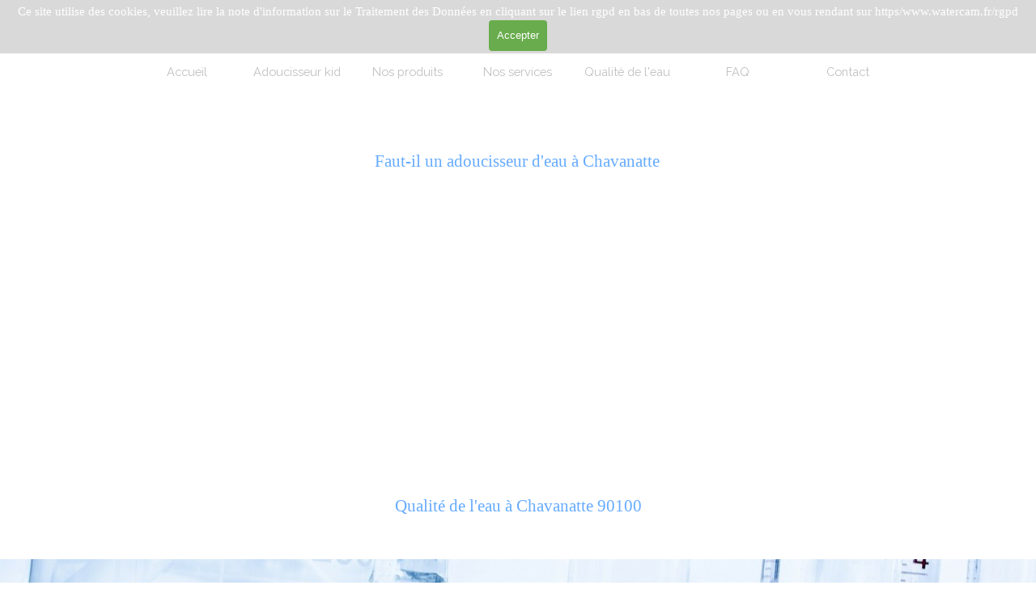

--- FILE ---
content_type: text/html
request_url: https://www.watercam.fr/calcaire-adoucisseur-eau-chavanatte-90100.html
body_size: 9740
content:
<!DOCTYPE html><!-- HTML5 -->
<html prefix="og: http://ogp.me/ns#" lang="fr-FR" dir="ltr">
	<head>
		<!-- Google tag (gtag.js) -->
		<script async src="https://www.googletagmanager.com/gtag/js?id=AW-870844927"></script>
		<script>
		  window.dataLayer = window.dataLayer || [];
		  function gtag(){dataLayer.push(arguments);}
		  gtag('js', new Date());
		
		  gtag('config', 'AW-870844927');
		</script>
		<title>Faut-il un adoucisseur d&#39;eau à Chavanatte - watercam</title>
		<meta charset="utf-8" />
		<!--[if IE]><meta http-equiv="ImageToolbar" content="False" /><![endif]-->
		<meta name="author" content="G.C Watercam" />
		<meta name="generator" content="Incomedia WebSite X5 Pro 2025.3.4 - www.websitex5.com" />
		<meta name="description" content="Quelle est la qualité de mon eau à Chavanatte ? &lt;br /&gt;Grâce à notre équipe et nos installations sur le territoire de Belfort (90), nous avons relevé une dureté de.." />
		<meta name="keywords" content="Chavanatte,adoucisseur Chavanatte,Adoucisseur d&#39;eau Chavanatte,Calcaire Chavanatte,plombier Chavanatte,qualité eau Chavanatte,traitement d&#39;eau Chavanatte,traces blanche Chavanatte,entretien adoucisseur Chavanatte,dépannage adoucisseur Chavanatte  " />
		<meta property="og:locale" content="fr" />
		<meta property="og:type" content="website" />
		<meta property="og:url" content="https://www.watercam.fr/calcaire-adoucisseur-eau-chavanatte-90100.html" />
		<meta property="og:title" content="Faut-il un adoucisseur d&#39;eau à Chavanatte" />
		<meta property="og:site_name" content="watercam" />
		<meta property="og:description" content="Quelle est la qualité de mon eau à Chavanatte ? &lt;br /&gt;Grâce à notre équipe et nos installations sur le territoire de Belfort (90), nous avons relevé une dureté de.." />
		<meta property="og:image" content="https://www.watercam.fr/favImage.png" />
		<meta property="og:image:type" content="image/png">
		<meta property="og:image:width" content="294">
		<meta property="og:image:height" content="84">
		<meta name="twitter:card" content="summary_large_image">
		<meta name="viewport" content="width=device-width, initial-scale=1" />
		
		<link rel="stylesheet" href="style/reset.css?2025-3-4-0" media="screen,print" />
		<link rel="stylesheet" href="style/print.css?2025-3-4-0" media="print" />
		<link rel="stylesheet" href="style/style.css?2025-3-4-0" media="screen,print" />
		<link rel="stylesheet" href="style/template.css?2025-3-4-0" media="screen" />
		<link rel="stylesheet" href="pluginAppObj/pluginAppObj_1206_02/custom.css" media="screen, print" />
		<link rel="stylesheet" href="pluginAppObj/imHeader_pluginAppObj_10/custom.css" media="screen, print" />
		<link rel="stylesheet" href="pcss/calcaire-adoucisseur-eau-chavanatte-90100.css?2025-3-4-0-639007177829544701" media="screen,print" />
		<script src="res/jquery.js?2025-3-4-0"></script>
		<script src="res/x5engine.js?2025-3-4-0" data-files-version="2025-3-4-0"></script>
		<script src="appsresources/googleMapsPA.js"></script>
		<script src="pluginAppObj/imHeader_pluginAppObj_10/main.js"></script>
		<script>
			window.onload = function(){ checkBrowserCompatibility('Le Navigateur que vous utilisez ne prend pas en charge les fonctions requises pour afficher ce site.','Le Navigateur que vous utilisez est susceptible de ne pas prendre en charge les fonctions requises pour afficher ce site.','[1]Mettez à jour votre navigateur[/1] ou bien [2]continuez[/2].','http://outdatedbrowser.com/'); };
			x5engine.utils.currentPagePath = 'calcaire-adoucisseur-eau-chavanatte-90100.html';
			x5engine.boot.push(function () { x5engine.parallax.start(); });
			x5engine.boot.push(function () { x5engine.imPageToTop.initializeButton({}); });
		</script>
		<link rel="icon" href="favicon.png?2025-3-4-0-639007177827419254" type="image/png" />
		<!-- Google Tag Manager -->
		<script>(function(w,d,s,l,i){w[l]=w[l]||[];w[l].push({'gtm.start':
		new Date().getTime(),event:'gtm.js'});var f=d.getElementsByTagName(s)[0],
		j=d.createElement(s),dl=l!='dataLayer'?'&l='+l:'';j.async=true;j.src=
		'https://www.googletagmanager.com/gtm.js?id='+i+dl;f.parentNode.insertBefore(j,f);
		})(window,document,'script','dataLayer','GTM-NBBZTQ9C');</script>
		<!-- End Google Tag Manager -->
		
		<!-- Global site tag (gtag.js) - Google Analytics --><script async src="https://www.googletagmanager.com/gtag/js?id=G-GPRZJ5QG63"></script><script>window.dataLayer=window.dataLayer||[];function gtag(){dataLayer.push(arguments);}gtag('js', new Date());gtag('config', 'G-GPRZJ5QG63');</script>
	</head>
	<body>
		<div id="imPageExtContainer">
			<div id="imPageIntContainer">
				<a class="screen-reader-only-even-focused" href="#imGoToCont" title="Aller au menu de navigation">Aller au contenu</a>
				<div id="imHeaderBg"></div>
				<div id="imPage">
					<header id="imHeader">
						
						<div id="imHeaderObjects"><div id="imHeader_imMenuObject_06_wrapper" class="template-object-wrapper"><!-- UNSEARCHABLE --><a id="imHeader_imMenuObject_06_skip_menu" href="#imHeader_imMenuObject_06_after_menu" class="screen-reader-only-even-focused">Sauter le menu</a><div id="imHeader_imMenuObject_06"><nav id="imHeader_imMenuObject_06_container"><button type="button" class="clear-button-style hamburger-button hamburger-component" aria-label="Afficher le menu"><span class="hamburger-bar"></span><span class="hamburger-bar"></span><span class="hamburger-bar"></span></button><div class="hamburger-menu-background-container hamburger-component">
	<div class="hamburger-menu-background menu-mobile menu-mobile-animated hidden">
		<button type="button" class="clear-button-style hamburger-menu-close-button" aria-label="Fermer"><span aria-hidden="true">&times;</span></button>
	</div>
</div>
<ul class="menu-mobile-animated hidden">
	<li class="imMnMnFirst imPage" data-link-paths=",/index.html,/">
<div class="label-wrapper">
<div class="label-inner-wrapper">
		<a class="label" href="index.html">
Accueil		</a>
</div>
</div>
	</li><li class="imMnMnMiddle imPage" data-link-paths=",/presentation%20adoucisseur%20kid.html">
<div class="label-wrapper">
<div class="label-inner-wrapper">
		<a class="label" href="presentation adoucisseur kid.html">
Adoucisseur kid		</a>
</div>
</div>
	</li><li class="imMnMnMiddle imLevel"><div class="label-wrapper"><div class="label-inner-wrapper"><span class="label">Nos produits</span><button type="button" class="screen-reader-only clear-button-style toggle-submenu" aria-label="Afficher le sous-menu pour Nos produits" aria-expanded="false" onclick="if ($(this).attr('aria-expanded') == 'true') event.stopImmediatePropagation(); $(this).closest('.imLevel').trigger(jQuery.Event($(this).attr('aria-expanded') == 'false' ? 'mouseenter' : 'mouseleave', { originalEvent: event } ));">▼</button></div></div><ul data-original-position="open-bottom" class="open-bottom" style="" >
	<li class="imMnMnFirst imPage" data-link-paths=",/adoucisseur-d-eau-viessmann.html">
<div class="label-wrapper">
<div class="label-inner-wrapper">
		<a class="label" href="adoucisseur-d-eau-viessmann.html">
Adoucisseur d&#39;eau viessmann		</a>
</div>
</div>
	</li><li class="imMnMnMiddle imPage" data-link-paths=",/adoucisseurs-cillit.php">
<div class="label-wrapper">
<div class="label-inner-wrapper">
		<a class="label" href="adoucisseurs-cillit.php">
Adoucisseurs cillit		</a>
</div>
</div>
	</li><li class="imMnMnMiddle imPage" data-link-paths=",/nos-adoucisseurs-d-eau.html">
<div class="label-wrapper">
<div class="label-inner-wrapper">
		<a class="label" href="nos-adoucisseurs-d-eau.html">
Nos adoucisseurs d&#39;eau		</a>
</div>
</div>
	</li><li class="imMnMnMiddle imPage" data-link-paths=",/nos-systemes-de-filtrations-.html">
<div class="label-wrapper">
<div class="label-inner-wrapper">
		<a class="label" href="nos-systemes-de-filtrations-.html">
Nos systèmes de filtrations 		</a>
</div>
</div>
	</li><li class="imMnMnMiddle imPage" data-link-paths=",/pieces-detachees-adoucisseur-d-eau.html">
<div class="label-wrapper">
<div class="label-inner-wrapper">
		<a class="label" href="pieces-detachees-adoucisseur-d-eau.html">
Pièces détachées adoucisseur d&#39;eau		</a>
</div>
</div>
	</li><li class="imMnMnMiddle imPage" data-link-paths=",/filtration-eau-de-boisson.html">
<div class="label-wrapper">
<div class="label-inner-wrapper">
		<a class="label" href="filtration-eau-de-boisson.html">
Filtration eau de boisson		</a>
</div>
</div>
	</li><li class="imMnMnMiddle imPage" data-link-paths=",/osmoseurs.html">
<div class="label-wrapper">
<div class="label-inner-wrapper">
		<a class="label" href="osmoseurs.html">
Osmoseurs		</a>
</div>
</div>
	</li><li class="imMnMnMiddle imPage" data-link-paths=",/anti-calcaire-olympus.html">
<div class="label-wrapper">
<div class="label-inner-wrapper">
		<a class="label" href="anti-calcaire-olympus.html">
anti calcaire OLYMPUS		</a>
</div>
</div>
	</li><li class="imMnMnLast imLevel"><div class="label-wrapper"><div class="label-inner-wrapper"><span class="label">Adoucisseurs</span><button type="button" class="screen-reader-only clear-button-style toggle-submenu" aria-label="Afficher le sous-menu pour Adoucisseurs" aria-expanded="false" onclick="if ($(this).attr('aria-expanded') == 'true') event.stopImmediatePropagation(); $(this).closest('.imLevel').trigger(jQuery.Event($(this).attr('aria-expanded') == 'false' ? 'mouseenter' : 'mouseleave', { originalEvent: event } ));">▼</button></div></div><ul data-original-position="open-right" class="open-right" style="" >
	<li class="imMnMnFirst imPage" data-link-paths=",/adoucisseurs-pentair.html">
<div class="label-wrapper">
<div class="label-inner-wrapper">
		<a class="label" href="adoucisseurs-pentair.html">
Adoucisseurs Pentair		</a>
</div>
</div>
	</li><li class="imMnMnMiddle imPage" data-link-paths=",/adoucisseur-fleck-5600.php">
<div class="label-wrapper">
<div class="label-inner-wrapper">
		<a class="label" href="adoucisseur-fleck-5600.php">
Adoucisseur fleck 5600		</a>
</div>
</div>
	</li><li class="imMnMnMiddle imPage" data-link-paths=",/adoucisseur-autotrol.php">
<div class="label-wrapper">
<div class="label-inner-wrapper">
		<a class="label" href="adoucisseur-autotrol.php">
Adoucisseur autotrol		</a>
</div>
</div>
	</li><li class="imMnMnMiddle imPage" data-link-paths=",/adoucisseur-siata.php">
<div class="label-wrapper">
<div class="label-inner-wrapper">
		<a class="label" href="adoucisseur-siata.php">
Adoucisseur Siata		</a>
</div>
</div>
	</li><li class="imMnMnMiddle imPage" data-link-paths=",/adoucisseur-foleo.php">
<div class="label-wrapper">
<div class="label-inner-wrapper">
		<a class="label" href="adoucisseur-foleo.php">
Adoucisseur Foléo		</a>
</div>
</div>
	</li><li class="imMnMnLast imPage" data-link-paths=",/adoucisseurs-bwt.php">
<div class="label-wrapper">
<div class="label-inner-wrapper">
		<a class="label" href="adoucisseurs-bwt.php">
Adoucisseurs bwt		</a>
</div>
</div>
	</li></ul></li></ul></li><li class="imMnMnMiddle imLevel"><div class="label-wrapper"><div class="label-inner-wrapper"><span class="label">Nos services</span><button type="button" class="screen-reader-only clear-button-style toggle-submenu" aria-label="Afficher le sous-menu pour Nos services" aria-expanded="false" onclick="if ($(this).attr('aria-expanded') == 'true') event.stopImmediatePropagation(); $(this).closest('.imLevel').trigger(jQuery.Event($(this).attr('aria-expanded') == 'false' ? 'mouseenter' : 'mouseleave', { originalEvent: event } ));">▼</button></div></div><ul data-original-position="open-bottom" class="open-bottom" style="" >
	<li class="imMnMnFirst imPage" data-link-paths=",/entretien-adoucisseur.html">
<div class="label-wrapper">
<div class="label-inner-wrapper">
		<a class="label" href="entretien-adoucisseur.html">
Entretien adoucisseur		</a>
</div>
</div>
	</li><li class="imMnMnMiddle imPage" data-link-paths=",/depannage-adoucisseur-d-eau-alsace.html">
<div class="label-wrapper">
<div class="label-inner-wrapper">
		<a class="label" href="depannage-adoucisseur-d-eau-alsace.html">
depannage adoucisseur d&#39;eau alsace		</a>
</div>
</div>
	</li><li class="imMnMnMiddle imPage" data-link-paths=",/depannage-adoucisseur-d-eau.html">
<div class="label-wrapper">
<div class="label-inner-wrapper">
		<a class="label" href="depannage-adoucisseur-d-eau.html">
Dépannage adoucisseur d&#39;eau		</a>
</div>
</div>
	</li><li class="imMnMnMiddle imPage" data-link-paths=",/pose-d-adoucisseur-d-eau-a-saint-louis.html">
<div class="label-wrapper">
<div class="label-inner-wrapper">
		<a class="label" href="pose-d-adoucisseur-d-eau-a-saint-louis.html">
Pose d&#39;adoucisseur d&#39;eau à saint-louis		</a>
</div>
</div>
	</li><li class="imMnMnMiddle imPage" data-link-paths=",/entretien-filtration.html">
<div class="label-wrapper">
<div class="label-inner-wrapper">
		<a class="label" href="entretien-filtration.html">
Entretien filtration		</a>
</div>
</div>
	</li><li class="imMnMnMiddle imPage" data-link-paths=",/livraison-de-sel.html">
<div class="label-wrapper">
<div class="label-inner-wrapper">
		<a class="label" href="livraison-de-sel.html">
Livraison de sel		</a>
</div>
</div>
	</li><li class="imMnMnMiddle imPage" data-link-paths=",/reprise-adoucisseur-d-eau.html">
<div class="label-wrapper">
<div class="label-inner-wrapper">
		<a class="label" href="reprise-adoucisseur-d-eau.html">
Reprise adoucisseur d&#39;eau		</a>
</div>
</div>
	</li><li class="imMnMnMiddle imPage" data-link-paths=",/entretien-centrale-de-traitement-de-l-eau.php">
<div class="label-wrapper">
<div class="label-inner-wrapper">
		<a class="label" href="entretien-centrale-de-traitement-de-l-eau.php">
Entretien centrale de traitement de l&#39;eau		</a>
</div>
</div>
	</li><li class="imMnMnMiddle imPage" data-link-paths=",/forfait-installation-adoucisseur-classique.html">
<div class="label-wrapper">
<div class="label-inner-wrapper">
		<a class="label" href="forfait-installation-adoucisseur-classique.html">
Forfait installation adoucisseur classique		</a>
</div>
</div>
	</li><li class="imMnMnMiddle imPage" data-link-paths=",/decouvrez-nos-offres-nouveaux-proprietaires.html">
<div class="label-wrapper">
<div class="label-inner-wrapper">
		<a class="label" href="decouvrez-nos-offres-nouveaux-proprietaires.html">
Découvrez nos offres nouveaux Propriétaires		</a>
</div>
</div>
	</li><li class="imMnMnMiddle imPage" data-link-paths=",/parrainage-adoucisseurs-watercam.html">
<div class="label-wrapper">
<div class="label-inner-wrapper">
		<a class="label" href="parrainage-adoucisseurs-watercam.html">
Parrainage adoucisseurs watercam		</a>
</div>
</div>
	</li><li class="imMnMnLast imPage" data-link-paths=",/recrutement.html">
<div class="label-wrapper">
<div class="label-inner-wrapper">
		<a class="label" href="recrutement.html">
Recrutement		</a>
</div>
</div>
	</li></ul></li><li class="imMnMnMiddle imLevel"><div class="label-wrapper"><div class="label-inner-wrapper"><span class="label">Qualité de l&#39;eau</span><button type="button" class="screen-reader-only clear-button-style toggle-submenu" aria-label="Afficher le sous-menu pour Qualité de l&#39;eau" aria-expanded="false" onclick="if ($(this).attr('aria-expanded') == 'true') event.stopImmediatePropagation(); $(this).closest('.imLevel').trigger(jQuery.Event($(this).attr('aria-expanded') == 'false' ? 'mouseenter' : 'mouseleave', { originalEvent: event } ));">▼</button></div></div><ul data-original-position="open-bottom" class="open-bottom" style="" >
	<li class="imMnMnFirst imPage" data-link-paths=",/informations-eau-calcaire-alsace.html">
<div class="label-wrapper">
<div class="label-inner-wrapper">
		<a class="label" href="informations-eau-calcaire-alsace.html">
Informations eau calcaire alsace		</a>
</div>
</div>
	</li><li class="imMnMnMiddle imPage" data-link-paths=",/haut-rhin-informations-qualite-eau.html">
<div class="label-wrapper">
<div class="label-inner-wrapper">
		<a class="label" href="haut-rhin-informations-qualite-eau.html">
Haut-rhin informations qualité eau		</a>
</div>
</div>
	</li><li class="imMnMnMiddle imPage" data-link-paths=",/bas-rhin-informations-qualite-eau.html">
<div class="label-wrapper">
<div class="label-inner-wrapper">
		<a class="label" href="bas-rhin-informations-qualite-eau.html">
Bas-Rhin informations qualité eau		</a>
</div>
</div>
	</li><li class="imMnMnLast imPage" data-link-paths=",/territoire-de-belfort-informations-qualite-eau.html">
<div class="label-wrapper">
<div class="label-inner-wrapper">
		<a class="label" href="territoire-de-belfort-informations-qualite-eau.html">
Territoire de Belfort informations qualité eau		</a>
</div>
</div>
	</li></ul></li><li class="imMnMnMiddle imPage" data-link-paths=",/faq.html">
<div class="label-wrapper">
<div class="label-inner-wrapper">
		<a class="label" href="faq.html">
FAQ		</a>
</div>
</div>
	</li><li class="imMnMnLast imPage" data-link-paths=",/contact.html">
<div class="label-wrapper">
<div class="label-inner-wrapper">
		<a class="label" href="contact.html">
Contact		</a>
</div>
</div>
	</li></ul></nav></div><a id="imHeader_imMenuObject_06_after_menu" class="screen-reader-only-even-focused"></a><!-- UNSEARCHABLE END --><script>
var imHeader_imMenuObject_06_settings = {
	'menuId': 'imHeader_imMenuObject_06',
	'responsiveMenuEffect': 'slide',
	'responsiveMenuLevelOpenEvent': 'mouseover',
	'animationDuration': 1000,
}
x5engine.boot.push(function(){x5engine.initMenu(imHeader_imMenuObject_06_settings)});
$(function () {
    $('#imHeader_imMenuObject_06_container ul li').not('.imMnMnSeparator').each(function () {
        $(this).on('mouseenter', function (evt) {
            if (!evt.originalEvent) {
                evt.stopImmediatePropagation();
                evt.preventDefault();
                return;
            }
        });
    });
});
$(function () {$('#imHeader_imMenuObject_06_container ul li').not('.imMnMnSeparator').each(function () {    var $this = $(this), timeout = 0;    $this.on('mouseenter', function () {        if($(this).parents('#imHeader_imMenuObject_06_container-menu-opened').length > 0) return;         clearTimeout(timeout);        setTimeout(function () { $this.children('ul, .multiple-column').stop(false, false).fadeIn(); }, 250);    }).on('mouseleave', function () {        if($(this).parents('#imHeader_imMenuObject_06_container-menu-opened').length > 0) return;         timeout = setTimeout(function () { $this.children('ul, .multiple-column').stop(false, false).fadeOut(); }, 250);    });});});

</script>
</div><div id="imHeader_imMenuObject_07_wrapper" class="template-object-wrapper"><!-- UNSEARCHABLE --><a id="imHeader_imMenuObject_07_skip_menu" href="#imHeader_imMenuObject_07_after_menu" class="screen-reader-only-even-focused">Sauter le menu</a><div id="imHeader_imMenuObject_07"><nav id="imHeader_imMenuObject_07_container"><button type="button" class="clear-button-style hamburger-button hamburger-component" aria-label="Afficher le menu"><span class="hamburger-bar"></span><span class="hamburger-bar"></span><span class="hamburger-bar"></span></button><div class="hamburger-menu-background-container hamburger-component">
	<div class="hamburger-menu-background menu-mobile menu-mobile-animated hidden">
		<button type="button" class="clear-button-style hamburger-menu-close-button" aria-label="Fermer"><span aria-hidden="true">&times;</span></button>
	</div>
</div>
<ul class="menu-mobile-animated hidden">
	<li class="imMnMnFirst imPage" data-link-paths=",/index.html,/">
<div class="label-wrapper">
<div class="label-inner-wrapper">
		<a class="label" href="index.html">
Accueil		</a>
</div>
</div>
	</li><li class="imMnMnMiddle imPage" data-link-paths=",/presentation%20adoucisseur%20kid.html">
<div class="label-wrapper">
<div class="label-inner-wrapper">
		<a class="label" href="presentation adoucisseur kid.html">
Adoucisseur kid		</a>
</div>
</div>
	</li><li class="imMnMnMiddle imLevel"><div class="label-wrapper"><div class="label-inner-wrapper"><span class="label">Nos produits</span><button type="button" class="screen-reader-only clear-button-style toggle-submenu" aria-label="Afficher le sous-menu pour Nos produits" aria-expanded="false" onclick="if ($(this).attr('aria-expanded') == 'true') event.stopImmediatePropagation(); $(this).closest('.imLevel').trigger(jQuery.Event($(this).attr('aria-expanded') == 'false' ? 'mouseenter' : 'mouseleave', { originalEvent: event } ));">▼</button></div></div><ul data-original-position="open-bottom" class="open-bottom" style="" >
	<li class="imMnMnFirst imPage" data-link-paths=",/adoucisseur-d-eau-viessmann.html">
<div class="label-wrapper">
<div class="label-inner-wrapper">
		<a class="label" href="adoucisseur-d-eau-viessmann.html">
Adoucisseur d&#39;eau viessmann		</a>
</div>
</div>
	</li><li class="imMnMnMiddle imPage" data-link-paths=",/adoucisseurs-cillit.php">
<div class="label-wrapper">
<div class="label-inner-wrapper">
		<a class="label" href="adoucisseurs-cillit.php">
Adoucisseurs cillit		</a>
</div>
</div>
	</li><li class="imMnMnMiddle imPage" data-link-paths=",/nos-adoucisseurs-d-eau.html">
<div class="label-wrapper">
<div class="label-inner-wrapper">
		<a class="label" href="nos-adoucisseurs-d-eau.html">
Nos adoucisseurs d&#39;eau		</a>
</div>
</div>
	</li><li class="imMnMnMiddle imPage" data-link-paths=",/nos-systemes-de-filtrations-.html">
<div class="label-wrapper">
<div class="label-inner-wrapper">
		<a class="label" href="nos-systemes-de-filtrations-.html">
Nos systèmes de filtrations 		</a>
</div>
</div>
	</li><li class="imMnMnMiddle imPage" data-link-paths=",/pieces-detachees-adoucisseur-d-eau.html">
<div class="label-wrapper">
<div class="label-inner-wrapper">
		<a class="label" href="pieces-detachees-adoucisseur-d-eau.html">
Pièces détachées adoucisseur d&#39;eau		</a>
</div>
</div>
	</li><li class="imMnMnMiddle imPage" data-link-paths=",/filtration-eau-de-boisson.html">
<div class="label-wrapper">
<div class="label-inner-wrapper">
		<a class="label" href="filtration-eau-de-boisson.html">
Filtration eau de boisson		</a>
</div>
</div>
	</li><li class="imMnMnMiddle imPage" data-link-paths=",/osmoseurs.html">
<div class="label-wrapper">
<div class="label-inner-wrapper">
		<a class="label" href="osmoseurs.html">
Osmoseurs		</a>
</div>
</div>
	</li><li class="imMnMnMiddle imPage" data-link-paths=",/anti-calcaire-olympus.html">
<div class="label-wrapper">
<div class="label-inner-wrapper">
		<a class="label" href="anti-calcaire-olympus.html">
anti calcaire OLYMPUS		</a>
</div>
</div>
	</li><li class="imMnMnLast imLevel"><div class="label-wrapper"><div class="label-inner-wrapper"><span class="label">Adoucisseurs</span><button type="button" class="screen-reader-only clear-button-style toggle-submenu" aria-label="Afficher le sous-menu pour Adoucisseurs" aria-expanded="false" onclick="if ($(this).attr('aria-expanded') == 'true') event.stopImmediatePropagation(); $(this).closest('.imLevel').trigger(jQuery.Event($(this).attr('aria-expanded') == 'false' ? 'mouseenter' : 'mouseleave', { originalEvent: event } ));">▼</button></div></div><ul data-original-position="open-right" class="open-right" style="" >
	<li class="imMnMnFirst imPage" data-link-paths=",/adoucisseurs-pentair.html">
<div class="label-wrapper">
<div class="label-inner-wrapper">
		<a class="label" href="adoucisseurs-pentair.html">
Adoucisseurs Pentair		</a>
</div>
</div>
	</li><li class="imMnMnMiddle imPage" data-link-paths=",/adoucisseur-fleck-5600.php">
<div class="label-wrapper">
<div class="label-inner-wrapper">
		<a class="label" href="adoucisseur-fleck-5600.php">
Adoucisseur fleck 5600		</a>
</div>
</div>
	</li><li class="imMnMnMiddle imPage" data-link-paths=",/adoucisseur-autotrol.php">
<div class="label-wrapper">
<div class="label-inner-wrapper">
		<a class="label" href="adoucisseur-autotrol.php">
Adoucisseur autotrol		</a>
</div>
</div>
	</li><li class="imMnMnMiddle imPage" data-link-paths=",/adoucisseur-siata.php">
<div class="label-wrapper">
<div class="label-inner-wrapper">
		<a class="label" href="adoucisseur-siata.php">
Adoucisseur Siata		</a>
</div>
</div>
	</li><li class="imMnMnMiddle imPage" data-link-paths=",/adoucisseur-foleo.php">
<div class="label-wrapper">
<div class="label-inner-wrapper">
		<a class="label" href="adoucisseur-foleo.php">
Adoucisseur Foléo		</a>
</div>
</div>
	</li><li class="imMnMnLast imPage" data-link-paths=",/adoucisseurs-bwt.php">
<div class="label-wrapper">
<div class="label-inner-wrapper">
		<a class="label" href="adoucisseurs-bwt.php">
Adoucisseurs bwt		</a>
</div>
</div>
	</li></ul></li></ul></li><li class="imMnMnMiddle imLevel"><div class="label-wrapper"><div class="label-inner-wrapper"><span class="label">Nos services</span><button type="button" class="screen-reader-only clear-button-style toggle-submenu" aria-label="Afficher le sous-menu pour Nos services" aria-expanded="false" onclick="if ($(this).attr('aria-expanded') == 'true') event.stopImmediatePropagation(); $(this).closest('.imLevel').trigger(jQuery.Event($(this).attr('aria-expanded') == 'false' ? 'mouseenter' : 'mouseleave', { originalEvent: event } ));">▼</button></div></div><ul data-original-position="open-bottom" class="open-bottom" style="" >
	<li class="imMnMnFirst imPage" data-link-paths=",/entretien-adoucisseur.html">
<div class="label-wrapper">
<div class="label-inner-wrapper">
		<a class="label" href="entretien-adoucisseur.html">
Entretien adoucisseur		</a>
</div>
</div>
	</li><li class="imMnMnMiddle imPage" data-link-paths=",/depannage-adoucisseur-d-eau-alsace.html">
<div class="label-wrapper">
<div class="label-inner-wrapper">
		<a class="label" href="depannage-adoucisseur-d-eau-alsace.html">
depannage adoucisseur d&#39;eau alsace		</a>
</div>
</div>
	</li><li class="imMnMnMiddle imPage" data-link-paths=",/depannage-adoucisseur-d-eau.html">
<div class="label-wrapper">
<div class="label-inner-wrapper">
		<a class="label" href="depannage-adoucisseur-d-eau.html">
Dépannage adoucisseur d&#39;eau		</a>
</div>
</div>
	</li><li class="imMnMnMiddle imPage" data-link-paths=",/pose-d-adoucisseur-d-eau-a-saint-louis.html">
<div class="label-wrapper">
<div class="label-inner-wrapper">
		<a class="label" href="pose-d-adoucisseur-d-eau-a-saint-louis.html">
Pose d&#39;adoucisseur d&#39;eau à saint-louis		</a>
</div>
</div>
	</li><li class="imMnMnMiddle imPage" data-link-paths=",/entretien-filtration.html">
<div class="label-wrapper">
<div class="label-inner-wrapper">
		<a class="label" href="entretien-filtration.html">
Entretien filtration		</a>
</div>
</div>
	</li><li class="imMnMnMiddle imPage" data-link-paths=",/livraison-de-sel.html">
<div class="label-wrapper">
<div class="label-inner-wrapper">
		<a class="label" href="livraison-de-sel.html">
Livraison de sel		</a>
</div>
</div>
	</li><li class="imMnMnMiddle imPage" data-link-paths=",/reprise-adoucisseur-d-eau.html">
<div class="label-wrapper">
<div class="label-inner-wrapper">
		<a class="label" href="reprise-adoucisseur-d-eau.html">
Reprise adoucisseur d&#39;eau		</a>
</div>
</div>
	</li><li class="imMnMnMiddle imPage" data-link-paths=",/entretien-centrale-de-traitement-de-l-eau.php">
<div class="label-wrapper">
<div class="label-inner-wrapper">
		<a class="label" href="entretien-centrale-de-traitement-de-l-eau.php">
Entretien centrale de traitement de l&#39;eau		</a>
</div>
</div>
	</li><li class="imMnMnMiddle imPage" data-link-paths=",/forfait-installation-adoucisseur-classique.html">
<div class="label-wrapper">
<div class="label-inner-wrapper">
		<a class="label" href="forfait-installation-adoucisseur-classique.html">
Forfait installation adoucisseur classique		</a>
</div>
</div>
	</li><li class="imMnMnMiddle imPage" data-link-paths=",/decouvrez-nos-offres-nouveaux-proprietaires.html">
<div class="label-wrapper">
<div class="label-inner-wrapper">
		<a class="label" href="decouvrez-nos-offres-nouveaux-proprietaires.html">
Découvrez nos offres nouveaux Propriétaires		</a>
</div>
</div>
	</li><li class="imMnMnMiddle imPage" data-link-paths=",/parrainage-adoucisseurs-watercam.html">
<div class="label-wrapper">
<div class="label-inner-wrapper">
		<a class="label" href="parrainage-adoucisseurs-watercam.html">
Parrainage adoucisseurs watercam		</a>
</div>
</div>
	</li><li class="imMnMnLast imPage" data-link-paths=",/recrutement.html">
<div class="label-wrapper">
<div class="label-inner-wrapper">
		<a class="label" href="recrutement.html">
Recrutement		</a>
</div>
</div>
	</li></ul></li><li class="imMnMnMiddle imLevel"><div class="label-wrapper"><div class="label-inner-wrapper"><span class="label">Qualité de l&#39;eau</span><button type="button" class="screen-reader-only clear-button-style toggle-submenu" aria-label="Afficher le sous-menu pour Qualité de l&#39;eau" aria-expanded="false" onclick="if ($(this).attr('aria-expanded') == 'true') event.stopImmediatePropagation(); $(this).closest('.imLevel').trigger(jQuery.Event($(this).attr('aria-expanded') == 'false' ? 'mouseenter' : 'mouseleave', { originalEvent: event } ));">▼</button></div></div><ul data-original-position="open-bottom" class="open-bottom" style="" >
	<li class="imMnMnFirst imPage" data-link-paths=",/informations-eau-calcaire-alsace.html">
<div class="label-wrapper">
<div class="label-inner-wrapper">
		<a class="label" href="informations-eau-calcaire-alsace.html">
Informations eau calcaire alsace		</a>
</div>
</div>
	</li><li class="imMnMnMiddle imPage" data-link-paths=",/haut-rhin-informations-qualite-eau.html">
<div class="label-wrapper">
<div class="label-inner-wrapper">
		<a class="label" href="haut-rhin-informations-qualite-eau.html">
Haut-rhin informations qualité eau		</a>
</div>
</div>
	</li><li class="imMnMnMiddle imPage" data-link-paths=",/bas-rhin-informations-qualite-eau.html">
<div class="label-wrapper">
<div class="label-inner-wrapper">
		<a class="label" href="bas-rhin-informations-qualite-eau.html">
Bas-Rhin informations qualité eau		</a>
</div>
</div>
	</li><li class="imMnMnLast imPage" data-link-paths=",/territoire-de-belfort-informations-qualite-eau.html">
<div class="label-wrapper">
<div class="label-inner-wrapper">
		<a class="label" href="territoire-de-belfort-informations-qualite-eau.html">
Territoire de Belfort informations qualité eau		</a>
</div>
</div>
	</li></ul></li><li class="imMnMnMiddle imPage" data-link-paths=",/faq.html">
<div class="label-wrapper">
<div class="label-inner-wrapper">
		<a class="label" href="faq.html">
FAQ		</a>
</div>
</div>
	</li><li class="imMnMnLast imPage" data-link-paths=",/contact.html">
<div class="label-wrapper">
<div class="label-inner-wrapper">
		<a class="label" href="contact.html">
Contact		</a>
</div>
</div>
	</li></ul></nav></div><a id="imHeader_imMenuObject_07_after_menu" class="screen-reader-only-even-focused"></a><!-- UNSEARCHABLE END --><script>
var imHeader_imMenuObject_07_settings = {
	'menuId': 'imHeader_imMenuObject_07',
	'responsiveMenuEffect': 'push',
	'responsiveMenuLevelOpenEvent': 'mouseover',
	'animationDuration': 1000,
}
x5engine.boot.push(function(){x5engine.initMenu(imHeader_imMenuObject_07_settings)});
$(function () {
    $('#imHeader_imMenuObject_07_container ul li').not('.imMnMnSeparator').each(function () {
        $(this).on('mouseenter', function (evt) {
            if (!evt.originalEvent) {
                evt.stopImmediatePropagation();
                evt.preventDefault();
                return;
            }
        });
    });
});
$(function () {$('#imHeader_imMenuObject_07_container ul li').not('.imMnMnSeparator').each(function () {    var $this = $(this), timeout = 0;    $this.on('mouseenter', function () {        if($(this).parents('#imHeader_imMenuObject_07_container-menu-opened').length > 0) return;         clearTimeout(timeout);        setTimeout(function () { $this.children('ul, .multiple-column').stop(false, false).fadeIn(); }, 250);    }).on('mouseleave', function () {        if($(this).parents('#imHeader_imMenuObject_07_container-menu-opened').length > 0) return;         timeout = setTimeout(function () { $this.children('ul, .multiple-column').stop(false, false).fadeOut(); }, 250);    });});});

</script>
</div><div id="imHeader_imObjectImage_08_wrapper" class="template-object-wrapper"><div id="imHeader_imObjectImage_08"><div id="imHeader_imObjectImage_08_container"><a href="index.html" onclick="return x5engine.utils.location('index.html', null, false)"><img src="images/logo-watercam-2018-jpe.jpg" alt="Logo Watercam" title="Logo watercam" width="194" height="51" />
</a>
<script>
	x5engine.boot.push(function () {
		 x5engine.imagefx.jump('#imHeader_imObjectImage_08_container img', '#imHeader_imObjectImage_08', 10, false);
	});
</script>
</div></div></div><div id="imHeader_pluginAppObj_10_wrapper" class="template-object-wrapper"></div></div>
					</header>
					<div id="imStickyBarContainer">
						<div id="imStickyBarGraphics"></div>
						<div id="imStickyBar">
							<div id="imStickyBarObjects"><div id="imStickyBar_imMenuObject_01_wrapper" class="template-object-wrapper"><!-- UNSEARCHABLE --><a id="imStickyBar_imMenuObject_01_skip_menu" href="#imStickyBar_imMenuObject_01_after_menu" class="screen-reader-only-even-focused">Sauter le menu</a><div id="imStickyBar_imMenuObject_01"><nav id="imStickyBar_imMenuObject_01_container"><button type="button" class="clear-button-style hamburger-button hamburger-component" aria-label="Afficher le menu"><span class="hamburger-bar"></span><span class="hamburger-bar"></span><span class="hamburger-bar"></span></button><div class="hamburger-menu-background-container hamburger-component">
	<div class="hamburger-menu-background menu-mobile menu-mobile-animated hidden">
		<button type="button" class="clear-button-style hamburger-menu-close-button" aria-label="Fermer"><span aria-hidden="true">&times;</span></button>
	</div>
</div>
<ul class="menu-mobile-animated hidden">
	<li class="imMnMnFirst imPage" data-link-paths=",/index.html,/">
<div class="label-wrapper">
<div class="label-inner-wrapper">
		<a class="label" href="index.html">
Accueil		</a>
</div>
</div>
	</li><li class="imMnMnMiddle imPage" data-link-paths=",/presentation%20adoucisseur%20kid.html">
<div class="label-wrapper">
<div class="label-inner-wrapper">
		<a class="label" href="presentation adoucisseur kid.html">
Adoucisseur kid		</a>
</div>
</div>
	</li><li class="imMnMnMiddle imLevel"><div class="label-wrapper"><div class="label-inner-wrapper"><span class="label">Nos produits</span><button type="button" class="screen-reader-only clear-button-style toggle-submenu" aria-label="Afficher le sous-menu pour Nos produits" aria-expanded="false" onclick="if ($(this).attr('aria-expanded') == 'true') event.stopImmediatePropagation(); $(this).closest('.imLevel').trigger(jQuery.Event($(this).attr('aria-expanded') == 'false' ? 'mouseenter' : 'mouseleave', { originalEvent: event } ));">▼</button></div></div><div class="multiple-column" style=" width: 260px;"><ul  class="open-right imUlCl-1">
<li class="imMnMnFirst imPage" data-link-paths=",/adoucisseur-d-eau-viessmann.html">
<div class="label-wrapper">
<div class="label-inner-wrapper">
		<a class="label" href="adoucisseur-d-eau-viessmann.html">
Adoucisseur d&#39;eau viessmann		</a>
</div>
</div>
	</li><li class="imMnMnFirst imPage" data-link-paths=",/adoucisseurs-cillit.php">
<div class="label-wrapper">
<div class="label-inner-wrapper">
		<a class="label" href="adoucisseurs-cillit.php">
Adoucisseurs cillit		</a>
</div>
</div>
	</li><li class="imMnMnFirst imPage" data-link-paths=",/nos-adoucisseurs-d-eau.html">
<div class="label-wrapper">
<div class="label-inner-wrapper">
		<a class="label" href="nos-adoucisseurs-d-eau.html">
Nos adoucisseurs d&#39;eau		</a>
</div>
</div>
	</li><li class="imMnMnFirst imPage" data-link-paths=",/nos-systemes-de-filtrations-.html">
<div class="label-wrapper">
<div class="label-inner-wrapper">
		<a class="label" href="nos-systemes-de-filtrations-.html">
Nos systèmes de filtrations 		</a>
</div>
</div>
	</li><li class="imMnMnFirst imPage" data-link-paths=",/pieces-detachees-adoucisseur-d-eau.html">
<div class="label-wrapper">
<div class="label-inner-wrapper">
		<a class="label" href="pieces-detachees-adoucisseur-d-eau.html">
Pièces détachées adoucisseur d&#39;eau		</a>
</div>
</div>
	</li><li class="imMnMnFirst imPage" data-link-paths=",/filtration-eau-de-boisson.html">
<div class="label-wrapper">
<div class="label-inner-wrapper">
		<a class="label" href="filtration-eau-de-boisson.html">
Filtration eau de boisson		</a>
</div>
</div>
	</li><li class="imMnMnFirst imPage" data-link-paths=",/osmoseurs.html">
<div class="label-wrapper">
<div class="label-inner-wrapper">
		<a class="label" href="osmoseurs.html">
Osmoseurs		</a>
</div>
</div>
	</li><li class="imMnMnFirst imPage" data-link-paths=",/anti-calcaire-olympus.html">
<div class="label-wrapper">
<div class="label-inner-wrapper">
		<a class="label" href="anti-calcaire-olympus.html">
anti calcaire OLYMPUS		</a>
</div>
</div>
	</li><li class=" imLevel"><div class="label-wrapper"><div class="label-inner-wrapper"><span class="label">Adoucisseurs</span><button type="button" class="screen-reader-only clear-button-style toggle-submenu" aria-label="Afficher le sous-menu pour Adoucisseurs" aria-expanded="false" onclick="if ($(this).attr('aria-expanded') == 'true') event.stopImmediatePropagation(); $(this).closest('.imLevel').trigger(jQuery.Event($(this).attr('aria-expanded') == 'false' ? 'mouseenter' : 'mouseleave', { originalEvent: event } ));">▼</button></div></div><ul data-original-position="open-right" class="open-right" style="" >
	<li class="imMnMnFirst imPage" data-link-paths=",/adoucisseurs-pentair.html">
<div class="label-wrapper">
<div class="label-inner-wrapper">
		<a class="label" href="adoucisseurs-pentair.html">
Adoucisseurs Pentair		</a>
</div>
</div>
	</li><li class="imMnMnMiddle imPage" data-link-paths=",/adoucisseur-fleck-5600.php">
<div class="label-wrapper">
<div class="label-inner-wrapper">
		<a class="label" href="adoucisseur-fleck-5600.php">
Adoucisseur fleck 5600		</a>
</div>
</div>
	</li><li class="imMnMnMiddle imPage" data-link-paths=",/adoucisseur-autotrol.php">
<div class="label-wrapper">
<div class="label-inner-wrapper">
		<a class="label" href="adoucisseur-autotrol.php">
Adoucisseur autotrol		</a>
</div>
</div>
	</li><li class="imMnMnMiddle imPage" data-link-paths=",/adoucisseur-siata.php">
<div class="label-wrapper">
<div class="label-inner-wrapper">
		<a class="label" href="adoucisseur-siata.php">
Adoucisseur Siata		</a>
</div>
</div>
	</li><li class="imMnMnMiddle imPage" data-link-paths=",/adoucisseur-foleo.php">
<div class="label-wrapper">
<div class="label-inner-wrapper">
		<a class="label" href="adoucisseur-foleo.php">
Adoucisseur Foléo		</a>
</div>
</div>
	</li><li class="imMnMnLast imPage" data-link-paths=",/adoucisseurs-bwt.php">
<div class="label-wrapper">
<div class="label-inner-wrapper">
		<a class="label" href="adoucisseurs-bwt.php">
Adoucisseurs bwt		</a>
</div>
</div>
	</li></ul></li></ul></div></li><li class="imMnMnMiddle imLevel"><div class="label-wrapper"><div class="label-inner-wrapper"><span class="label">Nos services</span><button type="button" class="screen-reader-only clear-button-style toggle-submenu" aria-label="Afficher le sous-menu pour Nos services" aria-expanded="false" onclick="if ($(this).attr('aria-expanded') == 'true') event.stopImmediatePropagation(); $(this).closest('.imLevel').trigger(jQuery.Event($(this).attr('aria-expanded') == 'false' ? 'mouseenter' : 'mouseleave', { originalEvent: event } ));">▼</button></div></div><div class="multiple-column" style=" width: 520px;"><ul  class="open-right imUlCl-3">
<li class="imMnMnFirst imPage" data-link-paths=",/entretien-adoucisseur.html">
<div class="label-wrapper">
<div class="label-inner-wrapper">
		<a class="label" href="entretien-adoucisseur.html">
Entretien adoucisseur		</a>
</div>
</div>
	</li><li class="imMnMnFirst imPage" data-link-paths=",/depannage-adoucisseur-d-eau-alsace.html">
<div class="label-wrapper">
<div class="label-inner-wrapper">
		<a class="label" href="depannage-adoucisseur-d-eau-alsace.html">
depannage adoucisseur d&#39;eau alsace		</a>
</div>
</div>
	</li><li class="imMnMnFirst imPage" data-link-paths=",/depannage-adoucisseur-d-eau.html">
<div class="label-wrapper">
<div class="label-inner-wrapper">
		<a class="label" href="depannage-adoucisseur-d-eau.html">
Dépannage adoucisseur d&#39;eau		</a>
</div>
</div>
	</li><li class="imMnMnFirst imPage" data-link-paths=",/pose-d-adoucisseur-d-eau-a-saint-louis.html">
<div class="label-wrapper">
<div class="label-inner-wrapper">
		<a class="label" href="pose-d-adoucisseur-d-eau-a-saint-louis.html">
Pose d&#39;adoucisseur d&#39;eau à saint-louis		</a>
</div>
</div>
	</li><li class="imMnMnFirst imPage" data-link-paths=",/entretien-filtration.html">
<div class="label-wrapper">
<div class="label-inner-wrapper">
		<a class="label" href="entretien-filtration.html">
Entretien filtration		</a>
</div>
</div>
	</li><li class="imMnMnFirst imPage" data-link-paths=",/livraison-de-sel.html">
<div class="label-wrapper">
<div class="label-inner-wrapper">
		<a class="label" href="livraison-de-sel.html">
Livraison de sel		</a>
</div>
</div>
	</li><li class="imMnMnFirst imPage" data-link-paths=",/reprise-adoucisseur-d-eau.html">
<div class="label-wrapper">
<div class="label-inner-wrapper">
		<a class="label" href="reprise-adoucisseur-d-eau.html">
Reprise adoucisseur d&#39;eau		</a>
</div>
</div>
	</li><li class="imMnMnFirst imPage" data-link-paths=",/entretien-centrale-de-traitement-de-l-eau.php">
<div class="label-wrapper">
<div class="label-inner-wrapper">
		<a class="label" href="entretien-centrale-de-traitement-de-l-eau.php">
Entretien centrale de traitement de l&#39;eau		</a>
</div>
</div>
	</li><li class="imMnMnFirst imPage" data-link-paths=",/forfait-installation-adoucisseur-classique.html">
<div class="label-wrapper">
<div class="label-inner-wrapper">
		<a class="label" href="forfait-installation-adoucisseur-classique.html">
Forfait installation adoucisseur classique		</a>
</div>
</div>
	</li><li class="imMnMnFirst imPage" data-link-paths=",/decouvrez-nos-offres-nouveaux-proprietaires.html">
<div class="label-wrapper">
<div class="label-inner-wrapper">
		<a class="label" href="decouvrez-nos-offres-nouveaux-proprietaires.html">
Découvrez nos offres nouveaux Propriétaires		</a>
</div>
</div>
	</li>
</ul><ul data-original-position="open-right" class="open-right imUlCl-3">
<li class="imMnMnFirst imPage" data-link-paths=",/parrainage-adoucisseurs-watercam.html">
<div class="label-wrapper">
<div class="label-inner-wrapper">
		<a class="label" href="parrainage-adoucisseurs-watercam.html">
Parrainage adoucisseurs watercam		</a>
</div>
</div>
	</li><li class=" imPage" data-link-paths=",/recrutement.html">
<div class="label-wrapper">
<div class="label-inner-wrapper">
		<a class="label" href="recrutement.html">
Recrutement		</a>
</div>
</div>
	</li></ul></div></li><li class="imMnMnMiddle imLevel"><div class="label-wrapper"><div class="label-inner-wrapper"><span class="label">Qualité de l&#39;eau</span><button type="button" class="screen-reader-only clear-button-style toggle-submenu" aria-label="Afficher le sous-menu pour Qualité de l&#39;eau" aria-expanded="false" onclick="if ($(this).attr('aria-expanded') == 'true') event.stopImmediatePropagation(); $(this).closest('.imLevel').trigger(jQuery.Event($(this).attr('aria-expanded') == 'false' ? 'mouseenter' : 'mouseleave', { originalEvent: event } ));">▼</button></div></div><div class="multiple-column" style=" width: 260px;"><ul  class="open-right imUlCl-4">
<li class="imMnMnFirst imPage" data-link-paths=",/informations-eau-calcaire-alsace.html">
<div class="label-wrapper">
<div class="label-inner-wrapper">
		<a class="label" href="informations-eau-calcaire-alsace.html">
Informations eau calcaire alsace		</a>
</div>
</div>
	</li><li class="imMnMnFirst imPage" data-link-paths=",/haut-rhin-informations-qualite-eau.html">
<div class="label-wrapper">
<div class="label-inner-wrapper">
		<a class="label" href="haut-rhin-informations-qualite-eau.html">
Haut-rhin informations qualité eau		</a>
</div>
</div>
	</li><li class="imMnMnFirst imPage" data-link-paths=",/bas-rhin-informations-qualite-eau.html">
<div class="label-wrapper">
<div class="label-inner-wrapper">
		<a class="label" href="bas-rhin-informations-qualite-eau.html">
Bas-Rhin informations qualité eau		</a>
</div>
</div>
	</li><li class=" imPage" data-link-paths=",/territoire-de-belfort-informations-qualite-eau.html">
<div class="label-wrapper">
<div class="label-inner-wrapper">
		<a class="label" href="territoire-de-belfort-informations-qualite-eau.html">
Territoire de Belfort informations qualité eau		</a>
</div>
</div>
	</li></ul></div></li><li class="imMnMnMiddle imPage" data-link-paths=",/faq.html">
<div class="label-wrapper">
<div class="label-inner-wrapper">
		<a class="label" href="faq.html">
FAQ		</a>
</div>
</div>
	</li><li class="imMnMnLast imPage" data-link-paths=",/contact.html">
<div class="label-wrapper">
<div class="label-inner-wrapper">
		<a class="label" href="contact.html">
Contact		</a>
</div>
</div>
	</li></ul></nav></div><a id="imStickyBar_imMenuObject_01_after_menu" class="screen-reader-only-even-focused"></a><!-- UNSEARCHABLE END --><script>
var imStickyBar_imMenuObject_01_settings = {
	'menuId': 'imStickyBar_imMenuObject_01',
	'responsiveMenuEffect': 'slide',
	'responsiveMenuLevelOpenEvent': 'mouseover',
	'animationDuration': 1000,
}
x5engine.boot.push(function(){x5engine.initMenu(imStickyBar_imMenuObject_01_settings)});
$(function () {
    $('#imStickyBar_imMenuObject_01_container ul li').not('.imMnMnSeparator').each(function () {
        $(this).on('mouseenter', function (evt) {
            if (!evt.originalEvent) {
                evt.stopImmediatePropagation();
                evt.preventDefault();
                return;
            }
        });
    });
});
$(function () {$('#imStickyBar_imMenuObject_01_container ul li').not('.imMnMnSeparator').each(function () {    var $this = $(this), timeout = 0;    $this.on('mouseenter', function () {        if($(this).parents('#imStickyBar_imMenuObject_01_container-menu-opened').length > 0) return;         clearTimeout(timeout);        setTimeout(function () { $this.children('ul, .multiple-column').stop(false, false).fadeIn(); }, 250);    }).on('mouseleave', function () {        if($(this).parents('#imStickyBar_imMenuObject_01_container-menu-opened').length > 0) return;         timeout = setTimeout(function () { $this.children('ul, .multiple-column').stop(false, false).fadeOut(); }, 250);    });});});

</script>
</div></div>
						</div>
					</div>
					<div id="imSideBar">
						<div id="imSideBarObjects"></div>
					</div>
					<div id="imContentGraphics"></div>
					<main id="imContent">
						<a id="imGoToCont"></a>
						<header>
							<h1 id="imPgTitle">Faut-il un adoucisseur d&#39;eau à Chavanatte</h1>
							<div id="imBreadcrumb">Qualité de l&#39;eau &gt; Territoire de Belfort</div>
						</header>
						<div id="imPageRow_1" class="imPageRow">
						
						</div>
						<div id="imCell_2" class="animable fadeInLeft"> <div id="imCellStyleGraphics_2" ></div><div id="imCellStyleBorders_2"></div><!-- Google Maps v.17 --><div id="pluginAppObj_1206_02" style="direction: ltr;">
						          
						<script>
						(function(){
							var gm = paGoogleMaps('pluginAppObj_1206_02', false);
							_jq(document).ready(function(){gm.createIFrame('https://www.google.com/maps/embed/v1/place?key=AIzaSyBpiGf-qNlzyMrRhEbxO8mZG5QvHYHvd2c&q=Chavanae&zoom=13&maptype=roadmap')});
						})();
						</script>
						
						        </div></div>
						<script>
							x5engine.boot.push(function () {
								x5engine.utils.onElementInViewPort($('#imCell_2').get(0), function () {
									x5engine.utils.revealObject($("#imCell_2"))
								}, 100);
							});
						</script>
						<div id="imCell_1" class="animable fadeIn"> <div id="imCellStyleGraphics_1" ></div><div id="imCellStyleBorders_1"></div><div id="imTextObject_1206_01">
							<div data-index="0"  class="text-tab-content grid-prop current-tab "  id="imTextObject_1206_01_tab0" style="opacity: 1; " role="tabpanel" tabindex="0">
								<div class="text-inner">
									<div class="imTACenter"><br></div><h2 class="imHeading2 imTACenter">Qualité de l'eau à Chavanatte 90100</h2><div class="imTACenter"><br></div><div class="imTACenter"><br></div>
								</div>
							</div>
						
						</div>
						</div>
						<script>
							x5engine.boot.push(function () {
								x5engine.utils.onElementInViewPort($('#imCell_1').get(0), function () {
									x5engine.utils.revealObject($("#imCell_1"))
								}, 100);
							});
						</script>
						<div id="imPageRow_2" class="imPageRow imParallax">
						<div style="position: absolute; top: 0; left: 0; right: 0; bottom: 0; overflow: hidden;"><div id="imPageRowGraphics_2" class="imParallaxBackground" data-parallax-direction="down" data-parallax-zoom="140" ></div></div>
						</div>
						<div id="imCell_21" class="animable flipInX"> <div id="imCellStyleGraphics_21" ></div><div id="imCellStyleBorders_21"></div><div id="imTableObject_1206_21">
							<div data-index="0"  class="text-tab-content grid-prop current-tab "  id="imTableObject_1206_21_tab0" style="opacity: 1; " role="tabpanel" tabindex="0">
								<div class="text-inner">
									<table data-minrequestedwidth="275" data-computedwidth="275" class="" style="width: 275px;"><tbody><tr><td style="text-align: center; width: 155px; height: 48px; margin-top: 0px; margin-left: 0px;" class="imVc"><div><span class="cf1"><span class="fs12lh1-5"> Titre hydrotimétrique</span> </span></div></td><td style="text-align: center; background-color: rgb(255, 0, 0); width: 105px; height: 48px; margin-top: 0px; margin-left: 0px;" class="imVc"><div><b><span class="fs12lh1-5 cf2">26°f</span></b></div></td></tr></tbody></table>
								</div>
							</div>
						
						</div>
						</div>
						<script>
							x5engine.boot.push(function () {
								x5engine.utils.onElementInViewPort($('#imCell_21').get(0), function () {
									x5engine.utils.revealObject($("#imCell_21"))
								}, 100);
							});
						</script>
						<div id="imPageRow_3" class="imPageRow">
						
						</div>
						<div id="imCell_18" class=""> <div id="imCellStyleGraphics_18" ></div><div id="imCellStyleBorders_18"></div><div id="imTextObject_1206_18">
							<div data-index="0"  class="text-tab-content grid-prop current-tab "  id="imTextObject_1206_18_tab0" style="opacity: 1; " role="tabpanel" tabindex="0">
								<div class="text-inner">
									<h1 class="imHeading1 imTACenter">Ais-je besoins d'un adoucisseur à Chavanatte ?<br></h1>
								</div>
							</div>
						
						</div>
						</div><div id="imPageRow_4" class="imPageRow">
						
						</div>
						<div id="imCell_5" class="animable fadeInLeft"> <div id="imCellStyleGraphics_5" ></div><div id="imCellStyleBorders_5"></div><div id="imTextObject_1206_05">
							<div data-index="0"  class="text-tab-content grid-prop current-tab "  id="imTextObject_1206_05_tab0" style="opacity: 1; " role="tabpanel" tabindex="0">
								<div class="text-inner">
									<div class="imTACenter"><div><b class="fs10lh1-5"><br></b></div><h3 class="imHeading3"><div class="imTACenter"><span class="fs10lh1-5">La qualité de l'eau à</span><span class="fs10lh1-5"> </span><span class="fs11lh1-5">Chavanatte </span><span class="fs10lh1-5">est </span><span class="fs10lh1-5">bonne. En dehors des pollutions ponctuelles vous pouvez consommer l'eau en toute tranquillité.</span><br></div><div class="imTACenter"><span class="fs10lh1-5">Cependant, avec un th de </span><span class="fs10lh1-5"><b><span class="cf1">26</span></b></span><b class="fs10lh1-5"><span class="cf1">°F </span></b><span class="fs10lh1-5"> la pose d'un adoucisseur Watercam est </span><b class="fs10lh1-5"><span class="fs10lh1-5">indispensable</span></b><span class="fs10lh1-5"><b> </b></span><span class="fs10lh1-5">afin de protéger vos installations sanitaires et retrouver le confort que vous apporte une eau douce.</span><br></div><div class="imTACenter"><br></div></h3><div><br></div></div>
								</div>
							</div>
						
						</div>
						</div>
						<script>
							x5engine.boot.push(function () {
								x5engine.utils.onElementInViewPort($('#imCell_5').get(0), function () {
									x5engine.utils.revealObject($("#imCell_5"))
								}, 100);
							});
						</script>
						<div id="imPageRow_5" class="imPageRow">
						
						</div>
						<div id="imCell_19" class=""> <div id="imCellStyleGraphics_19" ><div style="position: relative; height: 100%;"><div id="imCellStyleGraphicsC_19"></div><div id="imCellStyleGraphicsT_19"></div><div id="imCellStyleGraphicsTL_19"></div><div id="imCellStyleGraphicsTR_19"></div><div id="imCellStyleGraphicsL_19"></div><div id="imCellStyleGraphicsR_19"></div><div id="imCellStyleGraphicsB_19"></div><div id="imCellStyleGraphicsBL_19"></div><div id="imCellStyleGraphicsBR_19"></div></div></div><div id="imCellStyleBorders_19"></div><div id="imTextObject_1206_19">
							<div data-index="0"  class="text-tab-content grid-prop current-tab "  id="imTextObject_1206_19_tab0" style="opacity: 1; " role="tabpanel" tabindex="0">
								<div class="text-inner">
									<div class="imTACenter"><br><span class="fs10lh1-5"><span class="cf1">La dureté s'exprime</span><b><span class="cf1"> en degrés français (°F ou Th).</span></b></span></div><div class="imTACenter"><span class="fs10lh1-5 cf1">Un degré français </span><span class="imTALeft fs10lh1-5 cf2">correspond à une concentration de dix milligrammes de</span><span class="imTALeft fs10lh1-5 cf2"> </span><span class="imTALeft fs10lh1-5 cf2">carbonate de calcium</span><span class="imTALeft fs10lh1-5 cf2"> </span><span class="imTALeft fs10lh1-5 cf2">(CaCO3</span><span class="imTALeft fs10lh1-5 cf2">) par litre d'eau</span><span class="fs10lh1-5 cf1">.</span></div><div class="imTACenter"><span class="fs10lh1-5 cf1">Plus le TH est élevé, plus l'eau est "dure" ou "calcaire".</span></div><div class="imTACenter"><br></div><div class="imTACenter"><b><span class="fs10lh1-5"><span class="cf3">1°TH ou 1°F = 10 grammes de calcaire dans 1 m3 d’eau.</span></span></b></div><div class="imTACenter"><span class="fs10lh1-5"><br></span></div><div class="imTACenter"><b class="fs10lh1-5"><span class="cf1">Une eau à 25°TH (valeur tout à fait courante) contient donc</span><span class="cf4"> </span><span class="cf4">250 g de calcaire</span><span class="cf4"> </span><span class="cf1">par</span><span class="cf4"> </span><span class="cf4">m3.</span></b></div><div class="imTACenter"><span class="fs10lh1-5 cf1">Si vous consommez 80 m3/ an, ce sont </span><span class="fs10lh1-5 cf4"><b>20 kg de calcaire</b></span><span class="fs10lh1-5 cf1"> qui vont circuler dans vos tuyaux !</span></div><div class="imTACenter"><div style="text-align: start;"><br></div></div>
								</div>
							</div>
						
						</div>
						</div><div id="imPageRow_6" class="imPageRow">
						
						</div>
						<div id="imCell_10" class="animable fadeInLeft"> <div id="imCellStyleGraphics_10" ></div><div id="imCellStyleBorders_10"></div><div id="imTextObject_1206_10">
							<div data-index="0"  class="text-tab-content grid-prop current-tab "  id="imTextObject_1206_10_tab0" style="opacity: 1; " role="tabpanel" tabindex="0">
								<div class="text-inner">
									<div class="imTACenter"><br></div><div class="imTACenter"><br></div><div class="imTACenter"><a href="presentation adoucisseur kid.html" class="imCssLink inline-block" onclick="return x5engine.utils.location('presentation adoucisseur kid.html', null, false)"><img class="image-0" src="images/adoucisseur-kid-10-20-30-litres_1abmvgms.jpg"  width="360" height="220" /></a><br></div><div class="imTACenter"><br></div><div class="imTACenter"><span class="fs12lh1-5"><a href="presentation adoucisseur kid.html" class="imCssLink" onclick="return x5engine.utils.location('presentation adoucisseur kid.html', null, false)">Voir nos solutions contre le calcaire</a></span></div><div class="imTACenter"><br></div><div class="imTACenter"><br></div>
								</div>
							</div>
						
						</div>
						</div>
						<script>
							x5engine.boot.push(function () {
								x5engine.utils.onElementInViewPort($('#imCell_10').get(0), function () {
									x5engine.utils.revealObject($("#imCell_10"))
								}, 100);
							});
						</script>
						<div id="imCell_12" class="animable fadeInRight"> <div id="imCellStyleGraphics_12" ></div><div id="imCellStyleBorders_12"></div><div id="imTextObject_1206_12">
							<div data-index="0"  class="text-tab-content grid-prop current-tab "  id="imTextObject_1206_12_tab0" style="opacity: 1; " role="tabpanel" tabindex="0">
								<div class="text-inner">
									<div class="imTACenter"><br></div><div class="imTACenter"><br></div><div class="imTACenter"><br></div><div class="imTACenter"><a href="entretien-adoucisseur.html" class="imCssLink inline-block" onclick="return x5engine.utils.location('entretien-adoucisseur.html', null, false)"><img class="image-4" src="images/pixabay-28636_dvr82e7y.png"  width="205" height="195" /></a></div><div class="imTACenter"><br></div><div class="imTACenter"><a href="entretien-adoucisseur.html" class="imCssLink" onclick="return x5engine.utils.location('entretien-adoucisseur.html', null, false)"><span class="fs12lh1-5">Entretien de votre adoucisseur à Chavanatte</span></a></div><div class="imTACenter"><br></div><div class="imTACenter"><br></div>
								</div>
							</div>
						
						</div>
						</div>
						<script>
							x5engine.boot.push(function () {
								x5engine.utils.onElementInViewPort($('#imCell_12').get(0), function () {
									x5engine.utils.revealObject($("#imCell_12"))
								}, 100);
							});
						</script>
						<div id="imCell_14" class="animable fadeInRight"> <div id="imCellStyleGraphics_14" ></div><div id="imCellStyleBorders_14"></div><div id="imTextObject_1206_14">
							<div data-index="0"  class="text-tab-content grid-prop current-tab "  id="imTextObject_1206_14_tab0" style="opacity: 1; " role="tabpanel" tabindex="0">
								<div class="text-inner">
									<div class="imTACenter"><br></div><div class="imTACenter"><br></div><div class="imTACenter"><br></div><div class="imTACenter"><a href="contact.html" class="imCssLink inline-block" onclick="return x5engine.utils.location('contact.html', null, false)"><img class="image-0" src="images/pixabay-bb483cc0982d40425e_13mj3b5k.jpg"  width="327" height="218" /></a><br></div><div class="imTACenter"><div class="imTACenter"><span class="fs12lh1-5"><a href="contact.html" class="imCssLink" onclick="return x5engine.utils.location('contact.html', null, false)">Nous contacter </a></span></div><div class="imTACenter"><br></div><div class="imTACenter"><br></div></div>
								</div>
							</div>
						
						</div>
						</div>
						<script>
							x5engine.boot.push(function () {
								x5engine.utils.onElementInViewPort($('#imCell_14').get(0), function () {
									x5engine.utils.revealObject($("#imCell_14"))
								}, 100);
							});
						</script>
						<div id="imCell_11" class="animable fadeInLeft"> <div id="imCellStyleGraphics_11" ></div><div id="imCellStyleBorders_11"></div><div id="imTextObject_1206_11">
							<div data-index="0"  class="text-tab-content grid-prop current-tab "  id="imTextObject_1206_11_tab0" style="opacity: 1; " role="tabpanel" tabindex="0">
								<div class="text-inner">
									<div class="imTACenter"><span class="fs12lh1-5 ff1"><b><br></b></span></div><div class="imTACenter"><span class="fs12lh1-5 ff1"><b>A savoir:</b></span></div><div class="imTACenter"><span class="fs12lh1-5 ff1"><b><br></b></span></div><div class="imTACenter">Une maison protégée par un adoucisseur se revend généralement </div><div class="imTACenter">jusqu'à <span class="cf1"><b>10 000 euros</b> </span>de plus qu'une habitation non équipée.</div><div class="imTACenter">En effet, lorsque le bien est protégé par un système de traitement de l'eau, le futur acquéreur sait qu'il n'aura pas à rénover ou réparer la plomberie et le système de chauffage.</div><div class="imTACenter"><br></div>
								</div>
							</div>
						
						</div>
						</div>
						<script>
							x5engine.boot.push(function () {
								x5engine.utils.onElementInViewPort($('#imCell_11').get(0), function () {
									x5engine.utils.revealObject($("#imCell_11"))
								}, 100);
							});
						</script>
						<div id="imPageRow_7" class="imPageRow">
						
						</div>
						<div id="imCell_17" class=""> <div id="imCellStyleGraphics_17" ></div><div id="imCellStyleBorders_17"></div><div id="imTextObject_1206_17">
							<div data-index="0"  class="text-tab-content grid-prop current-tab "  id="imTextObject_1206_17_tab0" style="opacity: 1; " role="tabpanel" tabindex="0">
								<div class="text-inner">
									<h2 class="imHeading2 imTACenter">Quantité de calcaire dans votre eau à Chavanatte = 26°f<br></h2><div><div class="imTACenter"><br></div></div><div class="imTACenter"><br></div>
								</div>
							</div>
						
						</div>
						</div><div id="imPageRow_8" class="imPageRow">
						
						</div>
						<div id="imCell_22" class=""> <div id="imCellStyleGraphics_22" ></div><div id="imCellStyleBorders_22"></div><div id="imTextObject_1206_22">
							<div data-index="0"  class="text-tab-content grid-prop current-tab "  id="imTextObject_1206_22_tab0" style="opacity: 1; " role="tabpanel" tabindex="0">
								<div class="text-inner">
									<h5 class="imHeading5"><div class="imTACenter"><span class="fs10lh1-5 cf1">Pour l'achat d'un adoucisseur d'eau à Chavanatte ou l'entretien de votre adoucisseur d'eau à Chavanatte, faites confiance à notre entreprise.<br></span></div><div class="imTACenter"><span class="fs10lh1-5 cf1">Nous réalisons également le dépannage votre adoucisseur à Chavanatte.</span><br></div></h5>
								</div>
							</div>
						
						</div>
						</div>
					</main>
					<div id="imFooterBg"></div>
					<footer id="imFooter">
						<div id="imFooterObjects"><div id="imFooter_imTextObject_03_wrapper" class="template-object-wrapper"><div id="imFooter_imTextObject_03">
	<div data-index="0"  class="text-tab-content grid-prop current-tab "  id="imFooter_imTextObject_03_tab0" style="opacity: 1; " role="tabpanel" tabindex="0">
		<div class="text-inner">
			<div class="imTACenter"><div class="imTAJustify"><div class="imTACenter"><span class="fs8lh1-5 cf1 ff1">Déclaration au CNIL sous le n° 1567919 v 0 </span><span class="fs8lh1-5 cf1 ff1">Les informations du site sont données à titre indicatif et peuvent être changées ou variées à tout moment.</span></div><div class="imTACenter"><div><span class="fs7lh1-5 cf1"><b><a href="licence-images-et-animations-watercam.html" class="imCssLink" onclick="return x5engine.utils.location('licence-images-et-animations-watercam.html', null, false)">tous droits réservés, watercam</a></b></span><b><span class="fs7lh1-5"> </span><span class="fs7lh1-5 cf1">l’eau qu’il vous faut : spécialiste du traitement de l’eau, adoucisseurs, osmoseurs, filtrations, entretien et dépannage.</span><span class="fs7lh1-5 cf1"> </span></b><b><span class="fs7lh1-5 cf1">Haut-Rhin, Bas Rhin, 68, 67, Alsace</span></b></div><div><b><span class="fs7lh1-5 cf1"><a href="rgpd.html" class="imCssLink" onclick="return x5engine.utils.location('rgpd.html', null, false)">Conditions RGPD</a></span></b></div></div></div></div>
		</div>
	</div>

</div>
</div></div>
					</footer>
				</div>
				<span class="screen-reader-only-even-focused" style="bottom: 0;"><a href="#imGoToCont" title="Relire le contenu de la page">Retourner au contenu</a></span>
			</div>
		</div>
		
		<noscript class="imNoScript"><div class="alert alert-red">Pour utiliser ce site vous devez activer JavaScript.</div></noscript>
	</body>
</html>


--- FILE ---
content_type: text/css
request_url: https://www.watercam.fr/style/template.css?2025-3-4-0
body_size: 949
content:
html{position:relative;margin:0;padding:0;height:100%}body{margin:0;padding:0;text-align:start;height:100%}#imPageExtContainer{min-height:100%}#imPageIntContainer{position:relative}#imPage{position:relative;width:100%}#imHeaderBg{position:absolute;inset-inline-start:0;top:0;width:100%}#imContent{position:relative;overflow-x:clip}#imFooterBg{position:absolute;inset-inline-start:0;bottom:0;width:100%}#imStickyBarContainer{visibility:hidden;position:fixed;overflow:hidden}#imPageToTop{position:fixed;bottom:30px;inset-inline-end:30px;z-index:100500;display:none;opacity:.75}#imPageToTop:hover{opacity:1;cursor:pointer}@media(min-width:1150px){#imPageExtContainer{background-image:none;background-color:rgba(255,255,255,1);z-index:0;position:relative}#imPage{padding-top:0;padding-bottom:0;min-width:1150px}#imHeaderBg{height:160px;background-image:none;background-color:rgba(255,255,255,1)}#imHeader{background-image:url('06A81936CFEFE91F598C0991FDB44303.png');background-position:left top;background-repeat:no-repeat;background-attachment:scroll;background-color:transparent}#imHeaderObjects{margin-inline-start:auto;margin-inline-end:auto;position:relative;height:180px;width:1150px}#imContent{align-self:start;padding:0 0 0 0}#imContentGraphics{min-height:500px;background-image:none;background-color:transparent}#imFooterBg{z-index:-1;height:150px;background-image:none;background-color:rgba(4,56,95,1)}#imFooter{background-image:none;background-color:rgba(4,56,95,1)}#imFooterObjects{margin-inline-start:auto;margin-inline-end:auto;position:relative;height:150px;width:1150px}#imSideBar{background-image:none;background-color:transparent;overflow:visible;zoom:1;z-index:200}#imSideBarObjects{position:relative;height:500px}#imStickyBarContainer{top:0;inset-inline-start:0;inset-inline-end:0;margin:auto;width:100%;height:88px;box-sizing:border-box;z-index:10301}#imStickyBarGraphics{top:0;inset-inline-start:0;inset-inline-end:0;margin:auto;width:100%;height:88px;box-sizing:border-box;background-image:none;background-color:rgba(255,255,255,1);position:absolute}#imStickyBar{position:relative;top:0;inset-inline-start:0;margin:auto;width:1150px}#imStickyBarObjects{position:relative;height:88px}}@media(max-width:1149.9px) and (min-width:720px){#imPageExtContainer{background-image:none;background-color:transparent;z-index:0;position:relative}#imPage{padding-top:0;padding-bottom:0;min-width:720px}#imHeaderBg{height:110px;background-image:none;background-color:rgba(255,255,255,1)}#imHeader{background-image:url('E4B2DEACBE0C95C4361C8FDA79A40713.png');background-position:left top;background-repeat:no-repeat;background-attachment:scroll;background-color:transparent}#imHeaderObjects{margin-inline-start:auto;margin-inline-end:auto;position:relative;height:110px;width:720px}#imContent{align-self:start;padding:5px 0 5px 0}#imContentGraphics{min-height:520px;background-image:none;background-color:transparent}#imFooterBg{z-index:-1;height:150px;background-image:none;background-color:rgba(4,56,95,1)}#imFooter{background-image:none;background-color:rgba(4,56,95,1)}#imFooterObjects{margin-inline-start:auto;margin-inline-end:auto;position:relative;height:150px;width:720px}#imSideBar{background-image:none;background-color:transparent;overflow:visible;zoom:1;z-index:200}#imSideBarObjects{position:relative;height:520px}#imStickyBarContainer{top:0;inset-inline-start:0;inset-inline-end:0;margin:auto;width:100%;height:60px;box-sizing:border-box;z-index:10301}#imStickyBarGraphics{top:0;inset-inline-start:0;inset-inline-end:0;margin:auto;width:100%;height:60px;box-sizing:border-box;background-image:none;background-color:rgba(255,255,255,1);position:absolute}#imStickyBar{position:relative;top:0;inset-inline-start:0;margin:auto;width:720px}#imStickyBarObjects{position:relative;height:60px}}@media(max-width:719.9px) and (min-width:480px){#imPageExtContainer{background-image:none;background-color:rgba(255,255,255,1);z-index:0;position:relative}#imPage{padding-top:0;padding-bottom:0;min-width:480px}#imHeaderBg{height:110px;background-image:none;background-color:rgba(255,255,255,1)}#imHeader{background-image:url('550AE0D96B0BD06FF4CE6C8A900C2914.png');background-position:left top;background-repeat:no-repeat;background-attachment:scroll;background-color:transparent}#imHeaderObjects{margin-inline-start:auto;margin-inline-end:auto;position:relative;height:110px;width:480px}#imContent{align-self:start;padding:5px 0 5px 0}#imContentGraphics{min-height:520px;background-image:none;background-color:transparent}#imFooterBg{z-index:-1;height:150px;background-image:none;background-color:rgba(4,56,95,1)}#imFooter{background-image:none;background-color:rgba(4,56,95,1)}#imFooterObjects{margin-inline-start:auto;margin-inline-end:auto;position:relative;height:150px;width:480px}#imSideBar{background-image:none;background-color:transparent;overflow:visible;zoom:1;z-index:200}#imSideBarObjects{position:relative;height:520px}#imStickyBarContainer{top:0;inset-inline-start:0;inset-inline-end:0;margin:auto;width:100%;height:60px;box-sizing:border-box;z-index:10301}#imStickyBarGraphics{top:0;inset-inline-start:0;inset-inline-end:0;margin:auto;width:100%;height:60px;box-sizing:border-box;background-image:none;background-color:rgba(255,255,255,1);position:absolute}#imStickyBar{position:relative;top:0;inset-inline-start:0;margin:auto;width:480px}#imStickyBarObjects{position:relative;height:60px}}@media(max-width:479.9px){#imPageExtContainer{background-image:none;background-color:rgba(255,255,255,1);z-index:0;position:relative}#imPage{padding-top:0;padding-bottom:0}#imHeaderBg{height:110px;background-image:none;background-color:rgba(255,255,255,1)}#imHeader{background-image:url('3F282C1C5CCF14DB00F64FC610509D39.png');background-position:left top;background-repeat:no-repeat;background-attachment:scroll;background-color:transparent}#imHeaderObjects{margin-inline-start:auto;margin-inline-end:auto;position:relative;height:110px;width:320px}#imContent{align-self:start;padding:5px 0 5px 0}#imContentGraphics{min-height:520px;background-image:none;background-color:transparent}#imFooterBg{z-index:-1;height:150px;background-image:none;background-color:rgba(4,56,95,1)}#imFooter{background-image:none;background-color:rgba(4,56,95,1)}#imFooterObjects{margin-inline-start:auto;margin-inline-end:auto;position:relative;height:150px;width:320px}#imSideBar{background-image:none;background-color:transparent;overflow:visible;zoom:1;z-index:200}#imSideBarObjects{position:relative;height:520px}#imStickyBarContainer{top:0;inset-inline-start:0;inset-inline-end:0;margin:auto;width:100%;height:60px;box-sizing:border-box;z-index:10301}#imStickyBarGraphics{top:0;inset-inline-start:0;inset-inline-end:0;margin:auto;width:100%;height:60px;box-sizing:border-box;background-image:none;background-color:rgba(255,255,255,1);position:absolute}#imStickyBar{position:relative;top:0;inset-inline-start:0;margin:auto;width:320px}#imStickyBarObjects{position:relative;height:60px}}

--- FILE ---
content_type: text/css
request_url: https://www.watercam.fr/pluginAppObj/pluginAppObj_1206_02/custom.css
body_size: 245
content:
#pluginAppObj_1206_02{display:inline-block;max-width:100%}#pluginAppObj_1206_02 .container{position:relative;max-width:100%;height:0;width:920px;padding-top:38.0434782609%}@media screen and (min-width:920px){#pluginAppObj_1206_02 .container.fullWidth{width:100%;padding-top:350px}}#pluginAppObj_1206_02 .container .map_container{position:absolute;left:0;right:0;top:0;bottom:0;overflow:hidden}#pluginAppObj_1206_02 .error_post_container{width:99%}#pluginAppObj_1206_02 .error_post_thumb img{float:left;clear:left;width:16px;height:16px}#pluginAppObj_1206_02 .error_post_content{margin-left:22px}#pluginAppObj_1206_02 iframe.error_post_content{margin-left:14px}#pluginAppObj_1206_02 .p_error_ui{font-family:"Segoe UI";font-size:9pt;line-height:1.8}

--- FILE ---
content_type: text/javascript
request_url: https://www.watercam.fr/pluginAppObj/imHeader_pluginAppObj_10/main.js
body_size: 607
content:
function fb_imHeader_pluginAppObj_10(){x5engine.boot.push(function(){var imHeader_pluginAppObj_10_timeout,isMobileDevice;if($("#imHeader_pluginAppObj_10").addClass("likebutton"),imHeader_pluginAppObj_10_timeout=null,isMobileDevice=function(){if(x5engine.settings.breakPoints.length<3)return!1;var preFluidBreakpoint=x5engine.settings.breakPoints[x5engine.settings.breakPoints.length-2];return $(window).width()<=preFluidBreakpoint.start&&Modernizr.touchevents},!1&&isMobileDevice()&&$("#imHeader_pluginAppObj_10 .fb-page").attr("data-width",parseInt(Math.floor($("#imHeader_pluginAppObj_10").parent().width()))),$("#fb-jdk-container").length==0){var script=$("<script />",{html:'(function(d, s, id) {  var js, fjs = d.getElementsByTagName(s)[0];  if (d.getElementById(id)) return;  js = d.createElement(s); js.id = id;  js.src = "//connect.facebook.net/en_US/sdk.js#xfbml=1&version=v3.0";  fjs.parentNode.insertBefore(js, fjs);}(document, "script", "facebook-jssdk"))'}),fb_sdk_inclusion='<div id="fb-jdk-container"><div id="fb-root"><\/div>'+script.prop("outerHTML")+"<\/div>";$("body").prepend(fb_sdk_inclusion)}$("#imContent").on("breakpointChangedOrFluid",function(){imHeader_pluginAppObj_10_timeout===null&&(imHeader_pluginAppObj_10_timeout=window.setTimeout(function(){imHeader_pluginAppObj_10_timeout=null;$("#imHeader_pluginAppObj_10 .fb-page").removeClass("fb_iframe_widget fb_iframe_widget_fluid");FB.XFBML.parse()},300))})})}